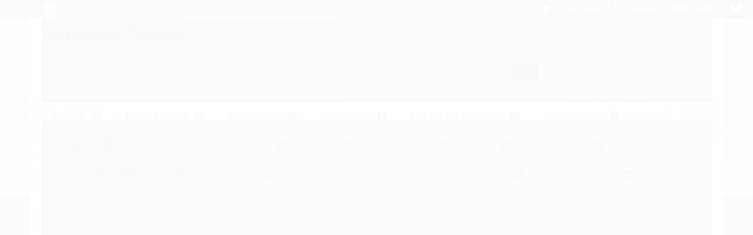

--- FILE ---
content_type: text/html; charset=utf-8
request_url: https://acustica-discos.lojaintegrada.com.br/hard-rock
body_size: 14296
content:

<!DOCTYPE html>
<html lang="pt-br">
  <head>
    <meta charset="utf-8">
    <meta content='width=device-width, initial-scale=1.0, maximum-scale=2.0' name='viewport' />
    <title>
  
    HARD ROCK - Acústica Discos
  
</title>
    <meta http-equiv="X-UA-Compatible" content="IE=edge">
    <meta name="generator" content="Loja Integrada" />

    <link rel="dns-prefetch" href="https://cdn.awsli.com.br/">
    <link rel="preconnect" href="https://cdn.awsli.com.br/">
    <link rel="preconnect" href="https://fonts.googleapis.com">
    <link rel="preconnect" href="https://fonts.gstatic.com" crossorigin>

    
      <meta property="og:url" content="https://acustica-discos.lojaintegrada.com.br/hard-rock" />
      <meta property="og:type" content="website" />
      <meta property="og:site_name" content="Acústica Discos" />
      <meta property="og:locale" content="pt_BR" />
    

    
  
    <script>
      setTimeout(function() {
        if (typeof removePageLoading === 'function') {
          removePageLoading();
        };
      }, 7000);
    </script>
  



    

  

    <link rel="canonical" href="https://acustica-discos.lojaintegrada.com.br/hard-rock" />
  


  <meta property="og:title" content="Acústica Discos" />
  








  <meta name="robots" content="index, follow" />



    
      <link rel="shortcut icon" href="https://cdn.awsli.com.br/production/static/whitelabel/lojaintegrada/img/icone.png">
    
    
      <meta name="theme-color" content="#46467C">
    

    
      <link rel="stylesheet" href="https://cdn.awsli.com.br/production/static/loja/estrutura/v1/css/all.min.css?v=b29f0c6" type="text/css">
    
    <!--[if lte IE 8]><link rel="stylesheet" href="https://cdn.awsli.com.br/production/static/loja/estrutura/v1/css/ie-fix.min.css" type="text/css"><![endif]-->
    <!--[if lte IE 9]><style type="text/css">.lateral-fulbanner { position: relative; }</style><![endif]-->

    

    
    

    
      <link rel="stylesheet" href="https://cdn.awsli.com.br/production/static/loja/estrutura/v1/css/bootstrap-responsive.css?v=b29f0c6" type="text/css">
      <link rel="stylesheet" href="https://cdn.awsli.com.br/production/static/loja/estrutura/v1/css/style-responsive.css?v=b29f0c6">
    

    <link rel="stylesheet" href="/tema.css?v=20240926-123735">

    

    <script type="text/javascript">
      var LOJA_ID = 2549490;
      var MEDIA_URL = "https://cdn.awsli.com.br/";
      var API_URL_PUBLIC = 'https://api.awsli.com.br/';
      
        var CARRINHO_PRODS = [];
      
      var ENVIO_ESCOLHIDO = 0;
      var ENVIO_ESCOLHIDO_CODE = 0;
      var CONTRATO_INTERNACIONAL = false;
      var CONTRATO_BRAZIL = !CONTRATO_INTERNACIONAL;
      var IS_STORE_ASYNC = true;
      var IS_CLIENTE_ANONIMO = false;
    </script>

    

    <!-- Editor Visual -->
    

    <script>
      

      const isPreview = JSON.parse(sessionStorage.getItem('preview', true));
      if (isPreview) {
        const url = location.href
        location.search === '' && url + (location.search = '?preview=None')
      }
    </script>

    
      <script src="https://cdn.awsli.com.br/production/static/loja/estrutura/v1/js/all.min.js?v=b29f0c6"></script>
    
    <!-- HTML5 shim and Respond.js IE8 support of HTML5 elements and media queries -->
    <!--[if lt IE 9]>
      <script src="https://oss.maxcdn.com/html5shiv/3.7.2/html5shiv.min.js"></script>
      <script src="https://oss.maxcdn.com/respond/1.4.2/respond.min.js"></script>
    <![endif]-->

    <link rel="stylesheet" href="https://cdn.awsli.com.br/production/static/loja/estrutura/v1/css/slick.min.css" type="text/css">
    <script src="https://cdn.awsli.com.br/production/static/loja/estrutura/v1/js/slick.min.js?v=b29f0c6"></script>
    <link rel="stylesheet" href="https://cdn.awsli.com.br/production/static/css/jquery.fancybox.min.css" type="text/css" />
    <script src="https://cdn.awsli.com.br/production/static/js/jquery/jquery.fancybox.pack.min.js"></script>

    
    
  

  


    
      
        <!-- Global site tag (gtag.js) - Google Analytics -->
<script async src="https://www.googletagmanager.com/gtag/js?l=LIgtagDataLayer&id=AW-11313422296"></script>
<script>
  window.LIgtagDataLayer = window.LIgtagDataLayer || [];
  function LIgtag(){LIgtagDataLayer.push(arguments);}
  LIgtag('js', new Date());

  LIgtag('set', {
    'currency': 'BRL',
    'country': 'BR'
  });
  
  LIgtag('config', 'AW-11313422296');

  if(window.performance) {
    var timeSincePageLoad = Math.round(performance.now());
    LIgtag('event', 'timing_complete', {
      'name': 'load',
      'time': timeSincePageLoad
    });
  }

  $(document).on('li_view_home', function(_, eventID) {
    LIgtag('event', 'view_home');
  });

  $(document).on('li_select_product', function(_, eventID, data) {
    LIgtag('event', 'select_item', data);
  });

  $(document).on('li_start_contact', function(_, eventID, value) {
    LIgtag('event', 'start_contact', {
      value
    });
  });

  $(document).on('li_view_catalog', function(_, eventID) {
    LIgtag('event', 'view_catalog');
  });

  $(document).on('li_search', function(_, eventID, search_term) {
    LIgtag('event', 'search', {
      search_term
    });
  });

  $(document).on('li_filter_products', function(_, eventID, data) {
    LIgtag('event', 'filter_products', data);
  });

  $(document).on('li_sort_products', function(_, eventID, value) {
    LIgtag('event', 'sort_products', {
      value
    });
  });

  $(document).on('li_view_product', function(_, eventID, item) {
    LIgtag('event', 'view_item', {
      items: [item]
    });
  });

  $(document).on('li_select_variation', function(_, eventID, data) {
    LIgtag('event', 'select_variation', data);
  });

  $(document).on('li_calculate_shipping', function(_, eventID, data) {
    LIgtag('event', 'calculate_shipping', {
      zipcode: data.zipcode
    });
  });

  $(document).on('li_view_cart', function(_, eventID, data) {
    LIgtag('event', 'view_cart', data);
  });

  $(document).on('li_add_to_cart', function(_, eventID, data) {
    LIgtag('event', 'add_to_cart', {
      items: data.items
    });
  });

  $(document).on('li_apply_coupon', function(_, eventID, value) {
    LIgtag('event', 'apply_coupon', {
      value
    });
  });

  $(document).on('li_change_quantity', function(_, eventID, item) {
    LIgtag('event', 'change_quantity', {
      items: [item]
    });
  });

  $(document).on('li_remove_from_cart', function(_, eventID, item) {
    LIgtag('event', 'remove_from_cart', {
      items: [item]
    });
  });

  $(document).on('li_return_home', function(_, eventID) {
    LIgtag('event', 'return_home');
  });

  $(document).on('li_view_checkout', function(_, eventID, data) {
    LIgtag('event', 'begin_checkout', data);
  });

  $(document).on('li_login', function(_, eventID) {
    LIgtag('event', 'login');
  });

  $(document).on('li_change_address', function(_, eventID, value) {
    LIgtag('event', 'change_address', {
      value
    });
  });

  $(document).on('li_change_shipping', function(_, eventID, data) {
    LIgtag('event', 'add_shipping_info', data);
  });

  $(document).on('li_change_payment', function(_, eventID, data) {
    LIgtag('event', 'add_payment_info', data);
  });

  $(document).on('li_start_purchase', function(_, eventID) {
    LIgtag('event', 'start_purchase');
  });

  $(document).on('li_checkout_error', function(_, eventID, value) {
    LIgtag('event', 'checkout_error', {
      value
    });
  });

  $(document).on('li_purchase', function(_, eventID, data) {
    LIgtag('event', 'purchase', data);

    
      LIgtag('event', 'conversion', {
        send_to: 'AW-11313422296/qfppCPTGqdcYENi_1JIq',
        value: data.value,
        currency: data.currency,
        transaction_id: data.transaction_id
      });
    
  });
</script>
      
    

    
<script>
  var url = '/_events/api/setEvent';

  var sendMetrics = function(event, user = {}) {
    var unique_identifier = uuidv4();

    try {
      var data = {
        request: {
          id: unique_identifier,
          environment: 'production'
        },
        store: {
          id: 2549490,
          name: 'Acústica Discos',
          test_account: false,
          has_meta_app: window.has_meta_app ?? false,
          li_search: true
        },
        device: {
          is_mobile: /Mobi/.test(window.navigator.userAgent),
          user_agent: window.navigator.userAgent,
          ip: '###device_ip###'
        },
        page: {
          host: window.location.hostname,
          path: window.location.pathname,
          search: window.location.search,
          type: 'category',
          title: document.title,
          referrer: document.referrer
        },
        timestamp: '###server_timestamp###',
        user_timestamp: new Date().toISOString(),
        event,
        origin: 'store'
      };

      if (window.performance) {
        var [timing] = window.performance.getEntriesByType('navigation');

        data['time'] = {
          server_response: Math.round(timing.responseStart - timing.requestStart)
        };
      }

      var _user = {},
          user_email_cookie = $.cookie('user_email'),
          user_data_cookie = $.cookie('LI-UserData');

      if (user_email_cookie) {
        var user_email = decodeURIComponent(user_email_cookie);

        _user['email'] = user_email;
      }

      if (user_data_cookie) {
        var user_data = JSON.parse(user_data_cookie);

        _user['logged'] = user_data.logged;
        _user['id'] = user_data.id ?? undefined;
      }

      $.each(user, function(key, value) {
        _user[key] = value;
      });

      if (!$.isEmptyObject(_user)) {
        data['user'] = _user;
      }

      try {
        var session_identifier = $.cookie('li_session_identifier');

        if (!session_identifier) {
          session_identifier = uuidv4();
        };

        var expiration_date = new Date();

        expiration_date.setTime(expiration_date.getTime() + (30 * 60 * 1000)); // 30 minutos

        $.cookie('li_session_identifier', session_identifier, {
          expires: expiration_date,
          path: '/'
        });

        data['session'] = {
          id: session_identifier
        };
      } catch (err) { }

      try {
        var user_session_identifier = $.cookie('li_user_session_identifier');

        if (!user_session_identifier) {
          user_session_identifier = uuidv4();

          $.cookie('li_user_session_identifier', user_session_identifier, {
            path: '/'
          });
        };

        data['user_session'] = {
          id: user_session_identifier
        };
      } catch (err) { }

      var _cookies = {},
          fbc = $.cookie('_fbc'),
          fbp = $.cookie('_fbp');

      if (fbc) {
        _cookies['fbc'] = fbc;
      }

      if (fbp) {
        _cookies['fbp'] = fbp;
      }

      if (!$.isEmptyObject(_cookies)) {
        data['session']['cookies'] = _cookies;
      }

      try {
        var ab_test_cookie = $.cookie('li_ab_test_running');

        if (ab_test_cookie) {
          var ab_test = JSON.parse(atob(ab_test_cookie));

          if (ab_test.length) {
            data['store']['ab_test'] = ab_test;
          }
        }
      } catch (err) { }

      var _utm = {};

      $.each(sessionStorage, function(key, value) {
        if (key.startsWith('utm_')) {
          var name = key.split('_')[1];

          _utm[name] = value;
        }
      });

      if (!$.isEmptyObject(_utm)) {
        data['session']['utm'] = _utm;
      }

      var controller = new AbortController();

      setTimeout(function() {
        controller.abort();
      }, 5000);

      fetch(url, {
        keepalive: true,
        method: 'POST',
        headers: {
          'Content-Type': 'application/json'
        },
        body: JSON.stringify({ data }),
        signal: controller.signal
      });
    } catch (err) { }

    return unique_identifier;
  }
</script>

    
<script>
  (function() {
    var initABTestHandler = function() {
      try {
        if ($.cookie('li_ab_test_running')) {
          return
        };
        var running_tests = [];

        
        
        
        

        var running_tests_to_cookie = JSON.stringify(running_tests);
        running_tests_to_cookie = btoa(running_tests_to_cookie);
        $.cookie('li_ab_test_running', running_tests_to_cookie, {
          path: '/'
        });

        
        if (running_tests.length > 0) {
          setTimeout(function() {
            $.ajax({
              url: "/conta/status"
            });
          }, 500);
        };

      } catch (err) { }
    }
    setTimeout(initABTestHandler, 500);
  }());
</script>

    
<script>
  $(function() {
    // Clicar em um produto
    $('.listagem-item').click(function() {
      var row, column;

      var $list = $(this).closest('[data-produtos-linha]'),
          index = $(this).closest('li').index();

      if($list.find('.listagem-linha').length === 1) {
        var productsPerRow = $list.data('produtos-linha');

        row = Math.floor(index / productsPerRow) + 1;
        column = (index % productsPerRow) + 1;
      } else {
        row = $(this).closest('.listagem-linha').index() + 1;
        column = index + 1;
      }

      var body = {
        item_id: $(this).attr('data-id'),
        item_sku: $(this).find('.produto-sku').text(),
        item_name: $(this).find('.nome-produto').text().trim(),
        item_row: row,
        item_column: column
      };

      var eventID = sendMetrics({
        type: 'event',
        name: 'select_product',
        data: body
      });

      $(document).trigger('li_select_product', [eventID, body]);
    });

    // Clicar no "Fale Conosco"
    $('#modalContato').on('show', function() {
      var value = 'Fale Conosco';

      var eventID = sendMetrics({
        type: 'event',
        name: 'start_contact',
        data: { text: value }
      });

      $(document).trigger('li_start_contact', [eventID, value]);
    });

    // Clicar no WhatsApp
    $('.li-whatsapp a').click(function() {
      var value = 'WhatsApp';

      var eventID = sendMetrics({
        type: 'event',
        name: 'start_contact',
        data: { text: value }
      });

      $(document).trigger('li_start_contact', [eventID, value]);
    });

    
      // Visualizar a catálogo
      var eventID = sendMetrics({
        type: 'pageview',
        name: 'view_catalog'
      });

      $(document).trigger('li_view_catalog', [eventID]);

      var params = new URLSearchParams(window.location.search),
          oldParams = document.referrer ? new URL(document.referrer).searchParams : new URLSearchParams();

      // Filtrar produtos
      if(params.has('fq')) {
        var value = params.get('fq');

        if(value !== oldParams.get('fq')) {
          var attribute = value.split(':'),
              body = {
                attribute_name: attribute[0],
                attribute_value: attribute[1]
              };

          var eventID = sendMetrics({
            type: 'event',
            name: 'filter_products',
            data: body
          });

          $(document).trigger('li_filter_products', [eventID, body]);
        }
      }

      // Ordenar produtos
      if(params.has('sort')) {
        var value = params.get('sort');

        if(value !== oldParams.get('sort')) {
          var eventID = sendMetrics({
            type: 'event',
            name: 'sort_products',
            data: { text: value }
          });

          $(document).trigger('li_sort_products', [eventID, value]);
        }
      }

      // Alterar página
      if(params.has('pagina')) {
        var previous_page = oldParams.has('pagina') ? parseInt(oldParams.get('pagina')) : 1,
            next_page = parseInt(params.get('pagina'));

        if(next_page !== previous_page) {
          var body = {
            previous_page,
            next_page
          };

          var eventID = sendMetrics({
            type: 'event',
            name: 'change_page',
            data: body
          });

          $(document).trigger('li_change_page', [eventID, body]);
        }
      }

      
    
  });
</script>


    
	<!-- lojaintegrada-google-shopping -->
  
      <meta name="google-site-verification" content="luVgUpYfD4DR2hBYLZxXVUKI_NxACVHrAGNcuD_-DyM" />
  


    
      
    

    

    

    
  <link rel="manifest" href="/manifest.json" />




  </head>
  <body class="pagina-categoria categoria-18713905   ">
    <div id="fb-root"></div>
    
  
    <div id="full-page-loading">
      <div class="conteiner" style="height: 100%;">
        <div class="loading-placeholder-content">
          <div class="loading-placeholder-effect loading-placeholder-header"></div>
          <div class="loading-placeholder-effect loading-placeholder-body"></div>
        </div>
      </div>
      <script>
        var is_full_page_loading = true;
        function removePageLoading() {
          if (is_full_page_loading) {
            try {
              $('#full-page-loading').remove();
            } catch(e) {}
            try {
              var div_loading = document.getElementById('full-page-loading');
              if (div_loading) {
                div_loading.remove();
              };
            } catch(e) {}
            is_full_page_loading = false;
          };
        };
        $(function() {
          setTimeout(function() {
            removePageLoading();
          }, 1);
        });
      </script>
      <style>
        #full-page-loading { position: fixed; z-index: 9999999; margin: auto; top: 0; left: 0; bottom: 0; right: 0; }
        #full-page-loading:before { content: ''; display: block; position: fixed; top: 0; left: 0; width: 100%; height: 100%; background: rgba(255, 255, 255, .98); background: radial-gradient(rgba(255, 255, 255, .99), rgba(255, 255, 255, .98)); }
        .loading-placeholder-content { height: 100%; display: flex; flex-direction: column; position: relative; z-index: 1; }
        .loading-placeholder-effect { background-color: #F9F9F9; border-radius: 5px; width: 100%; animation: pulse-loading 1.5s cubic-bezier(0.4, 0, 0.6, 1) infinite; }
        .loading-placeholder-content .loading-placeholder-body { flex-grow: 1; margin-bottom: 30px; }
        .loading-placeholder-content .loading-placeholder-header { height: 20%; min-height: 100px; max-height: 200px; margin: 30px 0; }
        @keyframes pulse-loading{50%{opacity:.3}}
      </style>
    </div>
  



    
      
        

<div id="barraNewsletter" class="hidden-phone">
  <div class="conteiner hide">
    <div class="row-fluid">
      
<div class="span">
  <div class="componente newsletter borda-principal">
    <div class="interno">
      <span class="titulo cor-secundaria">
        <i class="icon-envelope-alt"></i>Newsletter Acustica Cds
      </span>
      <div class="interno-conteudo">
        <p class="texto-newsletter newsletter-cadastro">Receba nossas ofertas por e-mail.</p>
        <div class="newsletter-cadastro input-conteiner">
          <input type="text" name="email" placeholder="Digite seu email" />
          <button class="botao botao-input fundo-principal icon-chevron-right newsletter-assinar" data-action="https://acustica-discos.lojaintegrada.com.br/newsletter/assinar/" aria-label="Assinar"></button>
        </div>
        <div class="newsletter-confirmacao hide">
          <i class="icon-ok icon-3x"></i>
          <span>Obrigado por se inscrever! Aguarde novidades da nossa loja em breve.</span>
        </div>
      </div>
    </div>
  </div>
</div>

    </div>
  </div>
  <a href="javascript:;" class="show-hide"><i class="icon-chevron-down"></i></a>
</div>
<script type="text/javascript">
  var barraSuperiorHeight = 50;
  $(function() {
    if(!$.cookie('showBarraNews')) {
      toggleNewsBarra();
    }
    $('#barraNewsletter .show-hide').click(function() {
      toggleNewsBarra();
    });
  });
  function toggleNewsBarra() {
    if($('#barraNewsletter .conteiner').is(':visible')) {
      $('#barraNewsletter .conteiner').slideUp();
      $('#barraNewsletter .show-hide i').removeClass('icon-chevron-up').addClass('icon-chevron-down');
      $.cookie('showBarraNews', 'hide', { path: '/' });
      $('.barra-inicial, #barraTopo').animate({
        marginTop: 0
      }, 400);
      $('#barraNewsletter .show-hide').animate({
        paddingTop: 0,
        paddingBottom: 5
      }, 400);
    } else {
      $('.barra-inicial, #barraTopo').animate({
        marginTop: barraSuperiorHeight
      }, 400);
      $('#barraNewsletter .conteiner').slideDown(function() {
        barraSuperiorHeight = $('#barraNewsletter').height();
        $('.barra-inicial, #barraTopo').animate({
          marginTop: barraSuperiorHeight
        }, 400);
      });
      $('#barraNewsletter .show-hide i').removeClass('icon-chevron-down').addClass('icon-chevron-up');
      $.removeCookie('showBarraNews', { path: '/' });
      $('#barraNewsletter .show-hide').animate({
        paddingTop: 6,
        paddingBottom: 10
      }, 400);
    }
  }
</script>




<div class="barra-inicial fundo-secundario">
  <div class="conteiner">
    <div class="row-fluid">
      <div class="lista-redes span3 hidden-phone">
        
          <ul>
            
            
            
            
            
              <li>
                <a href="https://instagram.com/@acusticacds" target="_blank" aria-label="Siga nos no Instagram"><i class="icon-instagram"></i></a>
              </li>
            
            
            
          </ul>
        
      </div>
      <div class="canais-contato span9">
        <ul>
          <li class="hidden-phone">
            <a href="#modalContato" data-toggle="modal" data-target="#modalContato">
              <i class="icon-comment"></i>
              Fale Conosco
            </a>
          </li>
          
            <li>
              <span>
                <i class="icon-phone"></i>Telefone: (31) 99664-1066
              </span>
            </li>
          
          
          
        </ul>
      </div>
    </div>
  </div>
</div>

      
    

    <div class="conteiner-principal">
      
        
          
<div id="cabecalho">

  <div class="atalhos-mobile visible-phone fundo-secundario borda-principal">
    <ul>

      <li><a href="https://acustica-discos.lojaintegrada.com.br/" class="icon-home"> </a></li>
      
      <li class="fundo-principal"><a href="https://acustica-discos.lojaintegrada.com.br/carrinho/index" class="icon-shopping-cart"> </a></li>
      
      
        <li class="menu-user-logged" style="display: none;"><a href="https://acustica-discos.lojaintegrada.com.br/conta/logout" class="icon-signout menu-user-logout"> </a></li>
      
      
      <li><a href="https://acustica-discos.lojaintegrada.com.br/conta/index" class="icon-user"> </a></li>
      
      <li class="vazia"><span>&nbsp;</span></li>

    </ul>
  </div>

  <div class="conteiner">
    <div class="row-fluid">
      <div class="span3">
        <h2 class="logo no-image cor-secundaria">
          <a href="https://acustica-discos.lojaintegrada.com.br/" title="Acústica Discos">
            
              Acústica Discos
            
          </a>
        </h2>


      </div>

      <div class="conteudo-topo span9">
        <div class="superior row-fluid hidden-phone">
          <div class="span8">
            
              
                <div class="btn-group menu-user-logged" style="display: none;">
                  <a href="https://acustica-discos.lojaintegrada.com.br/conta/index" class="botao secundario pequeno dropdown-toggle" data-toggle="dropdown">
                    Olá, <span class="menu-user-name"></span>
                    <span class="icon-chevron-down"></span>
                  </a>
                  <ul class="dropdown-menu">
                    <li>
                      <a href="https://acustica-discos.lojaintegrada.com.br/conta/index" title="Minha conta">Minha conta</a>
                    </li>
                    
                      <li>
                        <a href="https://acustica-discos.lojaintegrada.com.br/conta/pedido/listar" title="Minha conta">Meus pedidos</a>
                      </li>
                    
                    <li>
                      <a href="https://acustica-discos.lojaintegrada.com.br/conta/favorito/listar" title="Meus favoritos">Meus favoritos</a>
                    </li>
                    <li>
                      <a href="https://acustica-discos.lojaintegrada.com.br/conta/logout" title="Sair" class="menu-user-logout">Sair</a>
                    </li>
                  </ul>
                </div>
              
              
                <a href="https://acustica-discos.lojaintegrada.com.br/conta/login" class="bem-vindo cor-secundaria menu-user-welcome">
                  Bem-vindo, <span class="cor-principal">identifique-se</span> para fazer pedidos
                </a>
              
            
          </div>
          <div class="span4">
            <ul class="acoes-conta borda-alpha">
              
                <li>
                  <i class="icon-list fundo-principal"></i>
                  <a href="https://acustica-discos.lojaintegrada.com.br/conta/pedido/listar" class="cor-secundaria">Meus Pedidos</a>
                </li>
              
              
                <li>
                  <i class="icon-user fundo-principal"></i>
                  <a href="https://acustica-discos.lojaintegrada.com.br/conta/index" class="cor-secundaria">Minha Conta</a>
                </li>
              
            </ul>
          </div>
        </div>

        <div class="inferior row-fluid ">
          <div class="span8 busca-mobile">
            <a href="javascript:;" class="atalho-menu visible-phone icon-th botao principal"> </a>

            <div class="busca borda-alpha">
              <form id="form-buscar" action="/buscar" method="get">
                <input id="auto-complete" type="text" name="q" placeholder="Digite o que você procura" value="" autocomplete="off" maxlength="255" />
                <button class="botao botao-busca icon-search fundo-secundario" aria-label="Buscar"></button>
              </form>
            </div>

          </div>

          
            <div class="span4 hidden-phone">
              

  <div class="carrinho vazio">
    
      <a href="https://acustica-discos.lojaintegrada.com.br/carrinho/index">
        <i class="icon-shopping-cart fundo-principal"></i>
        <strong class="qtd-carrinho titulo cor-secundaria" style="display: none;">0</strong>
        <span style="display: none;">
          
            <b class="titulo cor-secundaria"><span>Meu Carrinho</span></b>
          
          <span class="cor-secundaria">Produtos adicionados</span>
        </span>
        
          <span class="titulo cor-secundaria vazio-text">Carrinho vazio</span>
        
      </a>
    
    <div class="carrinho-interno-ajax"></div>
  </div>
  
<div class="minicart-placeholder" style="display: none;">
  <div class="carrinho-interno borda-principal">
    <ul>
      <li class="minicart-item-modelo">
        
          <div class="preco-produto com-promocao destaque-parcela ">
            <div>
              <s class="preco-venda">
                R$ --PRODUTO_PRECO_DE--
              </s>
              <strong class="preco-promocional cor-principal">
                R$ --PRODUTO_PRECO_POR--
              </strong>
            </div>
          </div>
        
        <a data-href="--PRODUTO_URL--" class="imagem-produto">
          <img data-src="https://cdn.awsli.com.br/64x64/--PRODUTO_IMAGEM--" alt="--PRODUTO_NOME--" />
        </a>
        <a data-href="--PRODUTO_URL--" class="nome-produto cor-secundaria">
          --PRODUTO_NOME--
        </a>
        <div class="produto-sku hide">--PRODUTO_SKU--</div>
      </li>
    </ul>
    <div class="carrinho-rodape">
      <span class="carrinho-info">
        
          <i>--CARRINHO_QUANTIDADE-- produto no carrinho</i>
        
        
          
            <span class="carrino-total">
              Total: <strong class="titulo cor-principal">R$ --CARRINHO_TOTAL_ITENS--</strong>
            </span>
          
        
      </span>
      <a href="https://acustica-discos.lojaintegrada.com.br/carrinho/index" class="botao principal">
        
          <i class="icon-shopping-cart"></i>Ir para o carrinho
        
      </a>
    </div>
  </div>
</div>



            </div>
          
        </div>

      </div>
    </div>
    


  
    
      
<div class="menu superior">
  <ul class="nivel-um">
    


    

  


    
      <li class="categoria-id-18713870 com-filho borda-principal">
        <a href="https://acustica-discos.lojaintegrada.com.br/blues" title="BLUES">
          <strong class="titulo cor-secundaria">BLUES</strong>
          
            <i class="icon-chevron-down fundo-secundario"></i>
          
        </a>
        
          <ul class="nivel-dois borda-alpha">
            

  <li class="categoria-id-18713956 ">
    <a href="https://acustica-discos.lojaintegrada.com.br/cd-novo-----" title="CD NOVO">
      
      CD NOVO
    </a>
    
  </li>

  <li class="categoria-id-18713959 ">
    <a href="https://acustica-discos.lojaintegrada.com.br/cd-usado-----" title="CD USADO">
      
      CD USADO
    </a>
    
  </li>

  <li class="categoria-id-18713954 ">
    <a href="https://acustica-discos.lojaintegrada.com.br/lp-novo-----" title="LP NOVO">
      
      LP NOVO
    </a>
    
  </li>

  <li class="categoria-id-18713875 ">
    <a href="https://acustica-discos.lojaintegrada.com.br/lp-usado--" title="LP USADO">
      
      LP USADO
    </a>
    
  </li>


          </ul>
        
      </li>
    
      <li class="categoria-id-18713751 com-filho borda-principal">
        <a href="https://acustica-discos.lojaintegrada.com.br/bossa-nova-18713751" title="BOSSA NOVA">
          <strong class="titulo cor-secundaria">BOSSA NOVA</strong>
          
            <i class="icon-chevron-down fundo-secundario"></i>
          
        </a>
        
          <ul class="nivel-dois borda-alpha">
            

  <li class="categoria-id-18713829 ">
    <a href="https://acustica-discos.lojaintegrada.com.br/cd-novo" title="CD NOVO">
      
      CD NOVO
    </a>
    
  </li>

  <li class="categoria-id-18713835 ">
    <a href="https://acustica-discos.lojaintegrada.com.br/cd-usado" title="CD USADO">
      
      CD USADO
    </a>
    
  </li>

  <li class="categoria-id-18713834 ">
    <a href="https://acustica-discos.lojaintegrada.com.br/dvd" title="DVD">
      
      DVD
    </a>
    
  </li>

  <li class="categoria-id-18713822 ">
    <a href="https://acustica-discos.lojaintegrada.com.br/lp-novo-" title="LP NOVO">
      
      LP NOVO
    </a>
    
  </li>

  <li class="categoria-id-18713836 ">
    <a href="https://acustica-discos.lojaintegrada.com.br/lp-usado" title="LP USADO">
      
      LP USADO
    </a>
    
  </li>


          </ul>
        
      </li>
    
      <li class="categoria-id-18713921 com-filho borda-principal">
        <a href="https://acustica-discos.lojaintegrada.com.br/chorinho" title="CHORINHO">
          <strong class="titulo cor-secundaria">CHORINHO</strong>
          
            <i class="icon-chevron-down fundo-secundario"></i>
          
        </a>
        
          <ul class="nivel-dois borda-alpha">
            

  <li class="categoria-id-18827028 ">
    <a href="https://acustica-discos.lojaintegrada.com.br/categoria/cd-novo-2023-02-08-18-39-02.html" title="CD NOVO">
      
      CD NOVO
    </a>
    
  </li>

  <li class="categoria-id-18827068 ">
    <a href="https://acustica-discos.lojaintegrada.com.br/categoria/cd-usado-2023-02-08-18-39-33.html" title="CD USADO">
      
      CD USADO
    </a>
    
  </li>

  <li class="categoria-id-18827024 ">
    <a href="https://acustica-discos.lojaintegrada.com.br/categoria/lp-novo-2023-02-08-18-38-17.html" title="LP NOVO">
      
      LP NOVO
    </a>
    
  </li>

  <li class="categoria-id-18827026 ">
    <a href="https://acustica-discos.lojaintegrada.com.br/categoria/lp-usado-2023-02-08-18-38-46.html" title="LP USADO">
      
      LP USADO
    </a>
    
  </li>


          </ul>
        
      </li>
    
      <li class="categoria-id-18713937 com-filho borda-principal">
        <a href="https://acustica-discos.lojaintegrada.com.br/classico" title="CLÁSSICO">
          <strong class="titulo cor-secundaria">CLÁSSICO</strong>
          
            <i class="icon-chevron-down fundo-secundario"></i>
          
        </a>
        
          <ul class="nivel-dois borda-alpha">
            

  <li class="categoria-id-18827077 ">
    <a href="https://acustica-discos.lojaintegrada.com.br/categoria/cd-novo-2023-02-08-18-40-15.html" title="CD NOVO">
      
      CD NOVO
    </a>
    
  </li>

  <li class="categoria-id-18827075 ">
    <a href="https://acustica-discos.lojaintegrada.com.br/categoria/cd-usado-2023-02-08-18-40-01.html" title="CD USADO">
      
      CD USADO
    </a>
    
  </li>

  <li class="categoria-id-18827078 ">
    <a href="https://acustica-discos.lojaintegrada.com.br/categoria/lp-novo-2023-02-08-18-40-26.html" title="LP NOVO">
      
      LP NOVO
    </a>
    
  </li>

  <li class="categoria-id-18827079 ">
    <a href="https://acustica-discos.lojaintegrada.com.br/categoria/lp-usado-2023-02-08-18-40-42.html" title="LP USADO">
      
      LP USADO
    </a>
    
  </li>


          </ul>
        
      </li>
    
      <li class="categoria-id-18713853 com-filho borda-principal">
        <a href="https://acustica-discos.lojaintegrada.com.br/clube-da-esquina" title="CLUBE DA ESQUINA">
          <strong class="titulo cor-secundaria">CLUBE DA ESQUINA</strong>
          
            <i class="icon-chevron-down fundo-secundario"></i>
          
        </a>
        
          <ul class="nivel-dois borda-alpha">
            

  <li class="categoria-id-18713862 ">
    <a href="https://acustica-discos.lojaintegrada.com.br/cd-novo--" title="CD NOVO">
      
      CD NOVO
    </a>
    
  </li>

  <li class="categoria-id-18713863 ">
    <a href="https://acustica-discos.lojaintegrada.com.br/cd-usado-" title="CD USADO">
      
      CD USADO
    </a>
    
  </li>

  <li class="categoria-id-18713856 ">
    <a href="https://acustica-discos.lojaintegrada.com.br/lp-novo--" title="LP NOVO">
      
      LP NOVO
    </a>
    
  </li>

  <li class="categoria-id-18713861 ">
    <a href="https://acustica-discos.lojaintegrada.com.br/lp-usado-" title="LP USADO">
      
      LP USADO
    </a>
    
  </li>


          </ul>
        
      </li>
    
      <li class="categoria-id-18713905 com-filho borda-principal">
        <a href="https://acustica-discos.lojaintegrada.com.br/hard-rock" title="HARD ROCK">
          <strong class="titulo cor-secundaria">HARD ROCK</strong>
          
            <i class="icon-chevron-down fundo-secundario"></i>
          
        </a>
        
          <ul class="nivel-dois borda-alpha">
            

  <li class="categoria-id-18713987 ">
    <a href="https://acustica-discos.lojaintegrada.com.br/cd-novo--------" title="CD NOVO">
      
      CD NOVO
    </a>
    
  </li>

  <li class="categoria-id-18713988 ">
    <a href="https://acustica-discos.lojaintegrada.com.br/cd-usado--------" title="CD USADO">
      
      CD USADO
    </a>
    
  </li>

  <li class="categoria-id-18713982 ">
    <a href="https://acustica-discos.lojaintegrada.com.br/lp-novo--------" title="LP NOVO">
      
      LP NOVO
    </a>
    
  </li>

  <li class="categoria-id-18713983 ">
    <a href="https://acustica-discos.lojaintegrada.com.br/lp-usado-------" title="LP USADO">
      
      LP USADO
    </a>
    
  </li>


          </ul>
        
      </li>
    
      <li class="categoria-id-18826960 com-filho borda-principal">
        <a href="https://acustica-discos.lojaintegrada.com.br/infantil" title="INFANTIL">
          <strong class="titulo cor-secundaria">INFANTIL</strong>
          
            <i class="icon-chevron-down fundo-secundario"></i>
          
        </a>
        
          <ul class="nivel-dois borda-alpha">
            

  <li class="categoria-id-18826964 ">
    <a href="https://acustica-discos.lojaintegrada.com.br/categoria/cd-novo-2023-02-08-18-33-39.html" title="CD NOVO">
      
      CD NOVO
    </a>
    
  </li>

  <li class="categoria-id-18826965 ">
    <a href="https://acustica-discos.lojaintegrada.com.br/categoria/cd-usado-2023-02-08-18-33-58.html" title="CD USADO">
      
      CD USADO
    </a>
    
  </li>

  <li class="categoria-id-18826962 ">
    <a href="https://acustica-discos.lojaintegrada.com.br/categoria/lp-novo-2023-02-08-18-32-58.html" title="LP NOVO">
      
      LP NOVO
    </a>
    
  </li>

  <li class="categoria-id-18826963 ">
    <a href="https://acustica-discos.lojaintegrada.com.br/categoria/lp-usado-2023-02-08-18-33-23.html" title="LP USADO">
      
      LP USADO
    </a>
    
  </li>


          </ul>
        
      </li>
    
      <li class="categoria-id-18713916 com-filho borda-principal">
        <a href="https://acustica-discos.lojaintegrada.com.br/instrumental-brasileiro" title="INSTRUMENTAL BRASILEIRO">
          <strong class="titulo cor-secundaria">INSTRUMENTAL BRASILEIRO</strong>
          
            <i class="icon-chevron-down fundo-secundario"></i>
          
        </a>
        
          <ul class="nivel-dois borda-alpha">
            

  <li class="categoria-id-18713997 ">
    <a href="https://acustica-discos.lojaintegrada.com.br/categoria/cd-novo-2023-01-26-17-36-35.html" title="CD NOVO">
      
      CD NOVO
    </a>
    
  </li>

  <li class="categoria-id-18713998 ">
    <a href="https://acustica-discos.lojaintegrada.com.br/categoria/cd-usado-2023-01-26-17-36-49.html" title="CD USADO">
      
      CD USADO
    </a>
    
  </li>

  <li class="categoria-id-18713991 ">
    <a href="https://acustica-discos.lojaintegrada.com.br/categoria/lp-novo-2023-01-26-17-35-07.html" title="LP NOVO">
      
      LP NOVO
    </a>
    
  </li>

  <li class="categoria-id-18713992 ">
    <a href="https://acustica-discos.lojaintegrada.com.br/lp-usado--------" title="LP USADO">
      
      LP USADO
    </a>
    
  </li>

  <li class="categoria-id-23008516 ">
    <a href="https://acustica-discos.lojaintegrada.com.br/sambalanco-23008516" title="SAMBALANCO">
      
      SAMBALANCO
    </a>
    
  </li>


          </ul>
        
      </li>
    
      <li class="categoria-id-18713902 com-filho borda-principal">
        <a href="https://acustica-discos.lojaintegrada.com.br/jazz" title="JAZZ">
          <strong class="titulo cor-secundaria">JAZZ</strong>
          
            <i class="icon-chevron-down fundo-secundario"></i>
          
        </a>
        
          <ul class="nivel-dois borda-alpha">
            

  <li class="categoria-id-18713947 ">
    <a href="https://acustica-discos.lojaintegrada.com.br/cd-novo----" title="CD NOVO">
      
      CD NOVO
    </a>
    
  </li>

  <li class="categoria-id-18713950 ">
    <a href="https://acustica-discos.lojaintegrada.com.br/cd-usado----" title="CD USADO">
      
      CD USADO
    </a>
    
  </li>

  <li class="categoria-id-18713940 ">
    <a href="https://acustica-discos.lojaintegrada.com.br/lp-novo----" title="LP NOVO">
      
      LP NOVO
    </a>
    
  </li>

  <li class="categoria-id-18713946 ">
    <a href="https://acustica-discos.lojaintegrada.com.br/lp-usado----" title="LP USADO">
      
      LP USADO
    </a>
    
  </li>


          </ul>
        
      </li>
    
      <li class="categoria-id-18713899 com-filho borda-principal">
        <a href="https://acustica-discos.lojaintegrada.com.br/jazz-vocal" title="JAZZ VOCAL">
          <strong class="titulo cor-secundaria">JAZZ VOCAL</strong>
          
            <i class="icon-chevron-down fundo-secundario"></i>
          
        </a>
        
          <ul class="nivel-dois borda-alpha">
            

  <li class="categoria-id-18713931 ">
    <a href="https://acustica-discos.lojaintegrada.com.br/cd-novo---" title="CD NOVO">
      
      CD NOVO
    </a>
    
  </li>

  <li class="categoria-id-18713935 ">
    <a href="https://acustica-discos.lojaintegrada.com.br/cd-usado---" title="CD USADO">
      
      CD USADO
    </a>
    
  </li>

  <li class="categoria-id-18713926 ">
    <a href="https://acustica-discos.lojaintegrada.com.br/lp-novo---" title="LP NOVO">
      
      LP NOVO
    </a>
    
  </li>

  <li class="categoria-id-18713928 ">
    <a href="https://acustica-discos.lojaintegrada.com.br/lp-usado---" title="LP USADO">
      
      LP USADO
    </a>
    
  </li>


          </ul>
        
      </li>
    
      <li class="categoria-id-18713228 com-filho borda-principal">
        <a href="https://acustica-discos.lojaintegrada.com.br/mpb-18713228" title="MPB">
          <strong class="titulo cor-secundaria">MPB</strong>
          
            <i class="icon-chevron-down fundo-secundario"></i>
          
        </a>
        
          <ul class="nivel-dois borda-alpha">
            

  <li class="categoria-id-18827012 ">
    <a href="https://acustica-discos.lojaintegrada.com.br/categoria/cd-novo-2023-02-08-18-35-18.html" title="CD NOVO">
      
      CD NOVO
    </a>
    
  </li>

  <li class="categoria-id-18827014 ">
    <a href="https://acustica-discos.lojaintegrada.com.br/categoria/cd-usado-2023-02-08-18-35-45.html" title="CD USADO">
      
      CD USADO
    </a>
    
  </li>

  <li class="categoria-id-18827007 ">
    <a href="https://acustica-discos.lojaintegrada.com.br/categoria/lp-novo-2023-02-08-18-34-44.html" title="LP NOVO">
      
      LP NOVO
    </a>
    
  </li>

  <li class="categoria-id-18827009 ">
    <a href="https://acustica-discos.lojaintegrada.com.br/categoria/lp-usado-2023-02-08-18-35-01.html" title="LP USADO">
      
      LP USADO
    </a>
    
  </li>


          </ul>
        
      </li>
    
      <li class="categoria-id-18713908 com-filho borda-principal">
        <a href="https://acustica-discos.lojaintegrada.com.br/pop-rock" title="POP ROCK">
          <strong class="titulo cor-secundaria">POP ROCK</strong>
          
            <i class="icon-chevron-down fundo-secundario"></i>
          
        </a>
        
          <ul class="nivel-dois borda-alpha">
            

  <li class="categoria-id-18713965 ">
    <a href="https://acustica-discos.lojaintegrada.com.br/cd-novo------" title="CD NOVO">
      
      CD NOVO
    </a>
    
  </li>

  <li class="categoria-id-18713971 ">
    <a href="https://acustica-discos.lojaintegrada.com.br/cd-usado------" title="CD USADO">
      
      CD USADO
    </a>
    
  </li>

  <li class="categoria-id-18713961 ">
    <a href="https://acustica-discos.lojaintegrada.com.br/lp-novo------" title="LP NOVO">
      
      LP NOVO
    </a>
    
  </li>

  <li class="categoria-id-18713963 ">
    <a href="https://acustica-discos.lojaintegrada.com.br/lp-usado-----" title="LP USADO">
      
      LP USADO
    </a>
    
  </li>


          </ul>
        
      </li>
    
      <li class="categoria-id-23855998  borda-principal">
        <a href="https://acustica-discos.lojaintegrada.com.br/receiver-e-amplificadores" title="RECEIVER E AMPLIFICADORES">
          <strong class="titulo cor-secundaria">RECEIVER E AMPLIFICADORES</strong>
          
        </a>
        
      </li>
    
      <li class="categoria-id-18713918 com-filho borda-principal">
        <a href="https://acustica-discos.lojaintegrada.com.br/samba" title="SAMBA">
          <strong class="titulo cor-secundaria">SAMBA</strong>
          
            <i class="icon-chevron-down fundo-secundario"></i>
          
        </a>
        
          <ul class="nivel-dois borda-alpha">
            

  <li class="categoria-id-18827019 ">
    <a href="https://acustica-discos.lojaintegrada.com.br/categoria/cd-novo-2023-02-08-18-37-32.html" title="CD NOVO">
      
      CD NOVO
    </a>
    
  </li>

  <li class="categoria-id-18827022 ">
    <a href="https://acustica-discos.lojaintegrada.com.br/categoria/cd-usado-2023-02-08-18-37-53.html" title="CD USADO">
      
      CD USADO
    </a>
    
  </li>

  <li class="categoria-id-18827016 ">
    <a href="https://acustica-discos.lojaintegrada.com.br/categoria/lp-novo-2023-02-08-18-36-53.html" title="LP NOVO">
      
      LP NOVO
    </a>
    
  </li>

  <li class="categoria-id-18827017 ">
    <a href="https://acustica-discos.lojaintegrada.com.br/categoria/lp-usado-2023-02-08-18-37-12.html" title="LP USADO">
      
      LP USADO
    </a>
    
  </li>


          </ul>
        
      </li>
    
      <li class="categoria-id-18650556  borda-principal">
        <a href="https://acustica-discos.lojaintegrada.com.br/equipamentos-do-audio" title="SOM E ACESSÓRIOS">
          <strong class="titulo cor-secundaria">SOM E ACESSÓRIOS</strong>
          
        </a>
        
      </li>
    
      <li class="categoria-id-18713910 com-filho borda-principal">
        <a href="https://acustica-discos.lojaintegrada.com.br/trilhas-sonoras" title="TRILHAS SONORAS">
          <strong class="titulo cor-secundaria">TRILHAS SONORAS</strong>
          
            <i class="icon-chevron-down fundo-secundario"></i>
          
        </a>
        
          <ul class="nivel-dois borda-alpha">
            

  <li class="categoria-id-18713978 ">
    <a href="https://acustica-discos.lojaintegrada.com.br/cd-novo-------" title="CD NOVO">
      
      CD NOVO
    </a>
    
  </li>

  <li class="categoria-id-18713980 ">
    <a href="https://acustica-discos.lojaintegrada.com.br/cd-usado-------" title="CD USADO">
      
      CD USADO
    </a>
    
  </li>

  <li class="categoria-id-18713974 ">
    <a href="https://acustica-discos.lojaintegrada.com.br/lp-novo-------" title="LP NOVO">
      
      LP NOVO
    </a>
    
  </li>

  <li class="categoria-id-18713976 ">
    <a href="https://acustica-discos.lojaintegrada.com.br/lp-usado------" title="LP USADO">
      
      LP USADO
    </a>
    
  </li>


          </ul>
        
      </li>
    
      <li class="categoria-id-18713939 com-filho borda-principal">
        <a href="https://acustica-discos.lojaintegrada.com.br/world-music" title="WORLD MUSIC">
          <strong class="titulo cor-secundaria">WORLD MUSIC</strong>
          
            <i class="icon-chevron-down fundo-secundario"></i>
          
        </a>
        
          <ul class="nivel-dois borda-alpha">
            

  <li class="categoria-id-18827085 ">
    <a href="https://acustica-discos.lojaintegrada.com.br/categoria/cd-novo-2023-02-08-18-41-42.html" title="CD NOVO">
      
      CD NOVO
    </a>
    
  </li>

  <li class="categoria-id-18827088 ">
    <a href="https://acustica-discos.lojaintegrada.com.br/categoria/cd-novo-2023-02-08-18-42-17.html" title="CD NOVO">
      
      CD NOVO
    </a>
    
  </li>

  <li class="categoria-id-18827082 ">
    <a href="https://acustica-discos.lojaintegrada.com.br/categoria/lp-novo-2023-02-08-18-41-04.html" title="LP NOVO">
      
      LP NOVO
    </a>
    
  </li>

  <li class="categoria-id-18827084 ">
    <a href="https://acustica-discos.lojaintegrada.com.br/categoria/lp-usado-2023-02-08-18-41-20.html" title="LP USADO">
      
      LP USADO
    </a>
    
  </li>


          </ul>
        
      </li>
    
  </ul>
</div>

    
  


  </div>
  <span id="delimitadorBarra"></span>
</div>

          

  


        
      

      
  


      <div id="corpo">
        <div class="conteiner">
          

          
  
<div class="breadcrumbs borda-alpha ">
  <ul>
    
      <li><a href="https://acustica-discos.lojaintegrada.com.br/"><i class="icon-home"></i>Página inicial</a></li>
    

    
      




  <li>
    
      <strong class="cor-secundaria">HARD ROCK</strong>
    
  </li>


    
    
    

    
  </ul>
</div>



          
            <div class="secao-principal row-fluid ">
              

                
                  
  <div class="coluna span3 esquerda">
    
      

 <script>
$(document).ready(function() {
  const configuracao = {
    exibirDescricaoCategoria: false,
    posicaoDescricaoCategoria: 'default'
  };
  
  // Função para gerenciar layout responsivo
  function ajustarLayoutResponsivo() {
    const isMobile = $(window).width() <= 768;
    const $coluna = $('.row-fluid .coluna');
    const $descricaoCategoria = $('.categoria-descricao');
    
    if (configuracao.exibirDescricaoCategoria) {
      if (isMobile) {
        $coluna.css('display', 'block'); // Sobrescreve o 'display: none' do CSS com 'display: block'
        $coluna.find('.newsletter, .filtro-coluna').addClass('hidden');
        
        // Ajustar posição da descrição de categoria apenas se for footer
        if (configuracao.posicaoDescricaoCategoria === 'footer') {
          $descricaoCategoria.appendTo('.rodape');
        }
      } else {
        $coluna.css('display', ''); // Remove o inline style, permitindo que o CSS padrão seja aplicado
       
        
        // Reposicionar a descrição da categoria para non-mobile
        if (configuracao.posicaoDescricaoCategoria === 'footer') {
          setTimeout(function() {
            const $colunaEsquerda = $('.coluna.span3.esquerda');
            if ($colunaEsquerda.length) {
              $descricaoCategoria.appendTo($colunaEsquerda);
            } else {
              console.error('Elemento .coluna.span3.esquerda não encontrado no DOM');
            }
          }, 100);
        }
      }
      } else if (isMobile) {
        // Se não exibir descrição categoria em mobile, certifica-se que a coluna está escondida
        $coluna.css('display', '');
      }
  }
  
  // Função para gerenciar descrição resumida/completa
  function inicializarDescricaoExpandivel() {
    const $descricaoResumida = $('.descricao-resumida');
    const $descricaoCompleta = $('.descricao-completa');
    const $botaoVejaMais = $('.botao-veja-mais');
    
    // Verificar se as descrições são iguais
    if ($descricaoResumida.html() === $descricaoCompleta.html()) {
      $botaoVejaMais.hide();
      return;
    }
    
    // Configurar o botão de expandir/recolher
    $botaoVejaMais.on('click', function() {
      const $botao = $(this);
      const $container = $botao.closest('.descricao-container');
      const $resumida = $container.find('.descricao-resumida');
      const $completa = $container.find('.descricao-completa');
      
      const expandido = $botao.hasClass('expandido');
      
      // Toggle entre descrição resumida e completa
      if (!expandido) {
        // Mostrar descrição completa
        $resumida.hide();
        $completa.show();
      } else {
        // Mostrar descrição resumida
        $resumida.show();
        $completa.hide();
      }
      
      // Atualizar estado do botão
      $botao
        .toggleClass('expandido', !expandido)
        .text(!expandido ? 'Recolher' : 'Veja Mais')
        .attr('aria-expanded', (!expandido).toString());
    });
  }
  
  // Inicializar funcionalidades
  
  inicializarDescricaoExpandivel();
});
</script> 

<div class="menu lateral">

  <ul class="nivel-um">

    

      
    

      
    

      
    

      
    

      
    

      

        <li class="categoria-id-18713905 com-filho ativo  borda-principal">
          <a href="https://acustica-discos.lojaintegrada.com.br/hard-rock" title="HARD ROCK">
            
              <i class="icon-chevron-down fundo-secundario"></i>
            
            <strong class="titulo cor-secundaria">HARD ROCK</strong>
          </a>
          
            <ul class="nivel-dois borda-alpha">
              

  <li class="categoria-id-18713987   ">
    <a href="https://acustica-discos.lojaintegrada.com.br/cd-novo--------" title="CD NOVO">
      
      CD NOVO
    </a>
    
  </li>

  <li class="categoria-id-18713988   ">
    <a href="https://acustica-discos.lojaintegrada.com.br/cd-usado--------" title="CD USADO">
      
      CD USADO
    </a>
    
  </li>

  <li class="categoria-id-18713982   ">
    <a href="https://acustica-discos.lojaintegrada.com.br/lp-novo--------" title="LP NOVO">
      
      LP NOVO
    </a>
    
  </li>

  <li class="categoria-id-18713983   ">
    <a href="https://acustica-discos.lojaintegrada.com.br/lp-usado-------" title="LP USADO">
      
      LP USADO
    </a>
    
  </li>


            </ul>
          
        </li>
      
    

      
    

      
    

      
    

      
    

      
    

      
    

      
    

      
    

      
    

      
    

      
    
  </ul>
</div>

<div class="menu lateral outras">
  <ul class="nivel-um">
    
      
        <li class="categoria-id-18713870 borda-principal">
          <a href="https://acustica-discos.lojaintegrada.com.br/blues" title="BLUES">
            <strong class="titulo cor-secundaria">BLUES</strong>
          </a>
        </li>
      
    
      
        <li class="categoria-id-18713751 borda-principal">
          <a href="https://acustica-discos.lojaintegrada.com.br/bossa-nova-18713751" title="BOSSA NOVA">
            <strong class="titulo cor-secundaria">BOSSA NOVA</strong>
          </a>
        </li>
      
    
      
        <li class="categoria-id-18713921 borda-principal">
          <a href="https://acustica-discos.lojaintegrada.com.br/chorinho" title="CHORINHO">
            <strong class="titulo cor-secundaria">CHORINHO</strong>
          </a>
        </li>
      
    
      
        <li class="categoria-id-18713937 borda-principal">
          <a href="https://acustica-discos.lojaintegrada.com.br/classico" title="CLÁSSICO">
            <strong class="titulo cor-secundaria">CLÁSSICO</strong>
          </a>
        </li>
      
    
      
        <li class="categoria-id-18713853 borda-principal">
          <a href="https://acustica-discos.lojaintegrada.com.br/clube-da-esquina" title="CLUBE DA ESQUINA">
            <strong class="titulo cor-secundaria">CLUBE DA ESQUINA</strong>
          </a>
        </li>
      
    
      
    
      
        <li class="categoria-id-18826960 borda-principal">
          <a href="https://acustica-discos.lojaintegrada.com.br/infantil" title="INFANTIL">
            <strong class="titulo cor-secundaria">INFANTIL</strong>
          </a>
        </li>
      
    
      
        <li class="categoria-id-18713916 borda-principal">
          <a href="https://acustica-discos.lojaintegrada.com.br/instrumental-brasileiro" title="INSTRUMENTAL BRASILEIRO">
            <strong class="titulo cor-secundaria">INSTRUMENTAL BRASILEIRO</strong>
          </a>
        </li>
      
    
      
        <li class="categoria-id-18713902 borda-principal">
          <a href="https://acustica-discos.lojaintegrada.com.br/jazz" title="JAZZ">
            <strong class="titulo cor-secundaria">JAZZ</strong>
          </a>
        </li>
      
    
      
        <li class="categoria-id-18713899 borda-principal">
          <a href="https://acustica-discos.lojaintegrada.com.br/jazz-vocal" title="JAZZ VOCAL">
            <strong class="titulo cor-secundaria">JAZZ VOCAL</strong>
          </a>
        </li>
      
    
      
        <li class="categoria-id-18713228 borda-principal">
          <a href="https://acustica-discos.lojaintegrada.com.br/mpb-18713228" title="MPB">
            <strong class="titulo cor-secundaria">MPB</strong>
          </a>
        </li>
      
    
      
        <li class="categoria-id-18713908 borda-principal">
          <a href="https://acustica-discos.lojaintegrada.com.br/pop-rock" title="POP ROCK">
            <strong class="titulo cor-secundaria">POP ROCK</strong>
          </a>
        </li>
      
    
      
        <li class="categoria-id-23855998 borda-principal">
          <a href="https://acustica-discos.lojaintegrada.com.br/receiver-e-amplificadores" title="RECEIVER E AMPLIFICADORES">
            <strong class="titulo cor-secundaria">RECEIVER E AMPLIFICADORES</strong>
          </a>
        </li>
      
    
      
        <li class="categoria-id-18713918 borda-principal">
          <a href="https://acustica-discos.lojaintegrada.com.br/samba" title="SAMBA">
            <strong class="titulo cor-secundaria">SAMBA</strong>
          </a>
        </li>
      
    
      
        <li class="categoria-id-18650556 borda-principal">
          <a href="https://acustica-discos.lojaintegrada.com.br/equipamentos-do-audio" title="SOM E ACESSÓRIOS">
            <strong class="titulo cor-secundaria">SOM E ACESSÓRIOS</strong>
          </a>
        </li>
      
    
      
        <li class="categoria-id-18713910 borda-principal">
          <a href="https://acustica-discos.lojaintegrada.com.br/trilhas-sonoras" title="TRILHAS SONORAS">
            <strong class="titulo cor-secundaria">TRILHAS SONORAS</strong>
          </a>
        </li>
      
    
      
        <li class="categoria-id-18713939 borda-principal">
          <a href="https://acustica-discos.lojaintegrada.com.br/world-music" title="WORLD MUSIC">
            <strong class="titulo cor-secundaria">WORLD MUSIC</strong>
          </a>
        </li>
      
    
  </ul>
</div>






  <div class="row-fluid">
    
<div class="span">
  <div class="componente newsletter borda-principal">
    <div class="interno">
      <span class="titulo cor-secundaria">
        <i class="icon-envelope-alt"></i>Newsletter Acustica Cds
      </span>
      <div class="interno-conteudo">
        <p class="texto-newsletter newsletter-cadastro">Receba nossas ofertas por e-mail.</p>
        <div class="newsletter-cadastro input-conteiner">
          <input type="text" name="email" placeholder="Digite seu email" />
          <button class="botao botao-input fundo-principal icon-chevron-right newsletter-assinar" data-action="https://acustica-discos.lojaintegrada.com.br/newsletter/assinar/" aria-label="Assinar"></button>
        </div>
        <div class="newsletter-confirmacao hide">
          <i class="icon-ok icon-3x"></i>
          <span>Obrigado por se inscrever! Aguarde novidades da nossa loja em breve.</span>
        </div>
      </div>
    </div>
  </div>
</div>

  </div>








    
  </div>


                
              

              
  <div class="conteudo span9">
    
    
      
        <div class="caixa-destaque">
          <h1>Não existem produtos nessa categoria</h1>
          <p>
            Você está tentando acessar uma categoria, mas não existem produtos adicionados nela.
          </p>
          <a href="https://acustica-discos.lojaintegrada.com.br/" title="Ir à compras" class="botao secundario">Ir às compras</a>
        </div>
      
    
  </div>


              
            </div>
          
          <div class="secao-secundaria">
            
            
          </div>
        </div>
      </div>

      
        
          



<div id="rodape">
  <div class="institucional fundo-secundario">
    <div class="conteiner">
      <div class="row-fluid">
        <div class="span9">
          <div class="row-fluid">
            
              
                
                  
                    
<div class="span5 links-rodape links-rodape-categorias">
  <span class="titulo">Categorias</span>
  <ul class="split total-itens_17">
    
      
        <li>
          <a href="https://acustica-discos.lojaintegrada.com.br/blues">
            BLUES
          </a>
        </li>
      
    
      
        <li>
          <a href="https://acustica-discos.lojaintegrada.com.br/bossa-nova-18713751">
            BOSSA NOVA
          </a>
        </li>
      
    
      
        <li>
          <a href="https://acustica-discos.lojaintegrada.com.br/chorinho">
            CHORINHO
          </a>
        </li>
      
    
      
        <li>
          <a href="https://acustica-discos.lojaintegrada.com.br/classico">
            CLÁSSICO
          </a>
        </li>
      
    
      
        <li>
          <a href="https://acustica-discos.lojaintegrada.com.br/clube-da-esquina">
            CLUBE DA ESQUINA
          </a>
        </li>
      
    
      
        <li>
          <a href="https://acustica-discos.lojaintegrada.com.br/hard-rock">
            HARD ROCK
          </a>
        </li>
      
    
      
        <li>
          <a href="https://acustica-discos.lojaintegrada.com.br/infantil">
            INFANTIL
          </a>
        </li>
      
    
      
        <li>
          <a href="https://acustica-discos.lojaintegrada.com.br/instrumental-brasileiro">
            INSTRUMENTAL BRASILEIRO
          </a>
        </li>
      
    
      
        <li>
          <a href="https://acustica-discos.lojaintegrada.com.br/jazz">
            JAZZ
          </a>
        </li>
      
    
      
        <li>
          <a href="https://acustica-discos.lojaintegrada.com.br/jazz-vocal">
            JAZZ VOCAL
          </a>
        </li>
      
    
      
        <li>
          <a href="https://acustica-discos.lojaintegrada.com.br/mpb-18713228">
            MPB
          </a>
        </li>
      
    
      
        <li>
          <a href="https://acustica-discos.lojaintegrada.com.br/pop-rock">
            POP ROCK
          </a>
        </li>
      
    
      
        <li>
          <a href="https://acustica-discos.lojaintegrada.com.br/receiver-e-amplificadores">
            RECEIVER E AMPLIFICADORES
          </a>
        </li>
      
    
      
        <li>
          <a href="https://acustica-discos.lojaintegrada.com.br/samba">
            SAMBA
          </a>
        </li>
      
    
      
        <li>
          <a href="https://acustica-discos.lojaintegrada.com.br/equipamentos-do-audio">
            SOM E ACESSÓRIOS
          </a>
        </li>
      
    
      
        <li>
          <a href="https://acustica-discos.lojaintegrada.com.br/trilhas-sonoras">
            TRILHAS SONORAS
          </a>
        </li>
      
    
      
        <li>
          <a href="https://acustica-discos.lojaintegrada.com.br/world-music">
            WORLD MUSIC
          </a>
        </li>
      
    
  </ul>
</div>

                  
                
                  
                    

  <div class="span3 links-rodape links-rodape-paginas">
    <span class="titulo">Conteúdo</span>
    <ul>
      <li><a href="#modalContato" data-toggle="modal" data-target="#modalContato">Fale Conosco</a></li>
      
        <li><a href="https://acustica-discos.lojaintegrada.com.br/pagina/politica-de-privacidade.html">Política de privacidade</a></li>
      
        <li><a href="https://acustica-discos.lojaintegrada.com.br/pagina/politica-de-trocas-e-devolucoes.html">Política de Trocas e Devoluções</a></li>
      
    </ul>
  </div>


                  
                
                  
                
              
            
              
            
            
            <div class="span12 visible-phone">
              <span class="titulo">Contato</span>
              <ul>
                
                <li>
                  <a href="tel:(31) 99664-1066">
                    <i class="icon-phone"></i> Telefone: (31) 99664-1066
                  </a>
                </li>
                
                
                
                
              </ul>
            </div>
            
          </div>
        </div>
        
          <!--googleoff: all-->
            <div class="span3">
              <div class="redes-sociais borda-principal">
                <span class="titulo cor-secundaria hidden-phone">Social</span>
                

                
  <div class="lista-redes ">
    <ul>
      
      
      
      
      
        <li>
          <a href="https://instagram.com/@acusticacds" target="_blank" aria-label="Siga nos no Instagram"><i class="icon-instagram"></i></a>
        </li>
      
      
      
    </ul>
  </div>


              </div>
            </div>
          <!--googleon: all-->
        
      </div>
    </div>
  </div>

  <div class="pagamento-selos">
    <div class="conteiner">
      <div class="row-fluid">
        
          
        
          
            
              
                
  <div class="span4 pagamento">
    <span class="titulo cor-secundaria">Pague com</span>
    <ul class="bandeiras-pagamento">
      
        <li><i class="icone-pagamento visa" title="visa"></i></li>
      
        <li><i class="icone-pagamento mastercard" title="mastercard"></i></li>
      
        <li><i class="icone-pagamento elo" title="elo"></i></li>
      
        <li><i class="icone-pagamento diners" title="diners"></i></li>
      
        <li><i class="icone-pagamento amex" title="amex"></i></li>
      
    </ul>
    <ul class="gateways-rodape">
      
        
          <li class="col-md-3">
            <img loading="lazy" src="https://cdn.awsli.com.br/production/static/img/formas-de-pagamento/boleto-logo.png?v=b29f0c6" alt="Pagali" class="logo-rodape-boleto-Pagali" />
          </li>
        
        
          <li class="col-md-3">
            <img loading="lazy" src="https://cdn.awsli.com.br/production/static/img/formas-de-pagamento/pix-logo.png?v=b29f0c6" alt="Pix" class="logo-rodape-pix-Pagali" />
          </li>
        
        
      
    </ul>
  </div>


              
            
              
                <div class="span4 selos ">
    <span class="titulo cor-secundaria">Selos</span>
    <ul>
      
      
        <li>
          <img loading="lazy" src="https://cdn.awsli.com.br/production/static/img/struct/stamp_encryptssl.png" alt="Site Seguro">
        </li>
      
      
      
      
      
      
    </ul>
</div>

              
            
              
            
          
        
      </div>
    </div>
  </div>
    
  <div style="background-color: #fff; border-top: 1px solid #ddd; position: relative; z-index: 10; font-size: 11px; display: block !important;">
    <div class="conteiner">
      <div class="row-fluid">
        <div class="span9 span12" style="text-align: center; min-height: 20px; width: 100%;">
          <p style="margin-bottom: 0;">
            
              ht comércio ltda me - CNPJ: 00.367.662/0001-02
            
            
            &copy; Todos os direitos reservados. 2026
          </p>
        </div>
        
        <div style="min-height: 30px; text-align: center; -webkit-box-sizing: border-box; -moz-box-sizing: border-box; box-sizing: border-box; float: left; opacity: 1 !important; display: block !important; visibility: visible !important; height: 40px !important; width: 100% !important; margin: 0 !important; position: static !important;">
          <a href="https://www.lojaintegrada.com.br?utm_source=lojas&utm_medium=rodape&utm_campaign=acustica-discos.lojaintegrada.com.br" title="Loja Integrada - Plataforma de loja virtual." target="_blank" style="opacity: 1 !important; display: inline-block !important; visibility: visible !important; margin: 0 !important; position: static !important; overflow: visible !important;">
            <img loading="lazy" src="https://cdn.awsli.com.br/production/static/whitelabel/lojaintegrada/img/logo-rodape-loja.png?v=b29f0c6" alt="Logomarca Loja Integrada" style="opacity: 1 !important; display: inline !important; visibility: visible !important; margin: 0 !important; position: static !important; max-width: 1000px !important; max-height: 1000px !important; width: auto !important; height: auto !important;" />
          </a>
        </div>
        
        
      </div>
    </div>
  </div>

</div>

          
            
          
        
      
    </div>

    
<div id="barraTopo" class="hidden-phone">
  <div class="conteiner">
    <div class="row-fluid">
      <div class="span3 hidden-phone">
        <h4 class="titulo">
          <a href="https://acustica-discos.lojaintegrada.com.br/" title="Acústica Discos" class="cor-secundaria">Acústica Discos</a>
        </h4>
      </div>
      <div class="span3 hidden-phone">
        <div class="canais-contato">
          <ul>
            <li><a href="#modalContato" data-toggle="modal" data-target="#modalContato">
              <i class="icon-comment"></i>Fale Conosco</a>
            </li>
            
              <li>
                <a href="#modalContato" data-toggle="modal" data-target="#modalContato">
                  <i class="icon-phone"></i>Tel: (31) 99664-1066
                </a>
              </li>
            
          </ul>
        </div>
      </div>
      <div class="span6">
        <div class="row-fluid">
          <div class="busca borda-alpha span6">
            <form action="/buscar" method="get">
              <input type="text" name="q" placeholder="Digite o que você procura" maxlength="255" />
              <button class="botao botao-busca botao-input icon-search fundo-secundario" aria-label="Buscar"></button>
            </form>
          </div>
          
            <div class="span6 hidden-phone">
              

  <div class="carrinho vazio">
    
      <a href="https://acustica-discos.lojaintegrada.com.br/carrinho/index">
        <i class="icon-shopping-cart fundo-principal"></i>
        <strong class="qtd-carrinho titulo cor-secundaria" style="display: none;">00</strong>
        <span style="display: none;">
          
            <b class="titulo cor-secundaria"><span>Produtos no carrinho</span></b>
          
        </span>
        
          <span class="titulo cor-secundaria vazio-text">Carrinho vazio</span>
        
      </a>
    
    <div class="carrinho-interno-ajax"></div>
  </div>
  
<div class="minicart-placeholder" style="display: none;">
  <div class="carrinho-interno borda-principal">
    <ul>
      <li class="minicart-item-modelo">
        
          <div class="preco-produto com-promocao destaque-parcela ">
            <div>
              <s class="preco-venda">
                R$ --PRODUTO_PRECO_DE--
              </s>
              <strong class="preco-promocional cor-principal">
                R$ --PRODUTO_PRECO_POR--
              </strong>
            </div>
          </div>
        
        <a data-href="--PRODUTO_URL--" class="imagem-produto">
          <img data-src="https://cdn.awsli.com.br/64x64/--PRODUTO_IMAGEM--" alt="--PRODUTO_NOME--" />
        </a>
        <a data-href="--PRODUTO_URL--" class="nome-produto cor-secundaria">
          --PRODUTO_NOME--
        </a>
        <div class="produto-sku hide">--PRODUTO_SKU--</div>
      </li>
    </ul>
    <div class="carrinho-rodape">
      <span class="carrinho-info">
        
          <i>--CARRINHO_QUANTIDADE-- produto no carrinho</i>
        
        
          
            <span class="carrino-total">
              Total: <strong class="titulo cor-principal">R$ --CARRINHO_TOTAL_ITENS--</strong>
            </span>
          
        
      </span>
      <a href="https://acustica-discos.lojaintegrada.com.br/carrinho/index" class="botao principal">
        
          <i class="icon-shopping-cart"></i>Ir para o carrinho
        
      </a>
    </div>
  </div>
</div>



            </div>
          
        </div>
      </div>
    </div>
  </div>
</div>


    <!--googleoff: all-->

    <div id="modalWindow" class="modal hide">
      <div class="modal-body">
        <div class="modal-body">
          Carregando conteúdo, aguarde...
        </div>
      </div>
    </div>

    <div id="modalAlerta" class="modal hide">
      <div class="modal-body"></div>
      <div class="modal-footer">
        <a href="" data-dismiss="modal" class="botao principal" rel="nofollow">Fechar</a>
      </div>
    </div>

    <div id="modalContato" class="modal hide" tabindex="-1" aria-labelledby="modalContatoLabel" aria-hidden="true">
      <div class="modal-header">
        <button type="button" class="close" data-dismiss="modal" aria-hidden="true"><i class="icon-remove"></i></button>
        <span class="titulo cor-secundaria">Fale Conosco</span>
        Preencha o formulário abaixo.
      </div>
      <form action="/contato/popup/" method="post" class="form-horizontal">
        <div class="modal-body borda-principal">
          <div class="contato-loading">
            <i class="icon-spin icon-refresh"></i>
          </div>
        </div>
      </form>
    </div>

    
      <div id="modalNewsletter" class="hide">
  <div class="row-fluid">
    
<div class="span">
  <div class="componente newsletter borda-principal">
    <div class="interno">
      <span class="titulo cor-secundaria">
        <i class="icon-envelope-alt"></i>Newsletter Acustica Cds
      </span>
      <div class="interno-conteudo">
        <p class="texto-newsletter newsletter-cadastro">Receba nossas ofertas por e-mail.</p>
        <div class="newsletter-cadastro input-conteiner">
          <input type="text" name="email" placeholder="Digite seu email" />
          <button class="botao botao-input fundo-principal icon-chevron-right newsletter-assinar" data-action="https://acustica-discos.lojaintegrada.com.br/newsletter/assinar/" aria-label="Assinar"></button>
        </div>
        <div class="newsletter-confirmacao hide">
          <i class="icon-ok icon-3x"></i>
          <span>Obrigado por se inscrever! Aguarde novidades da nossa loja em breve.</span>
        </div>
      </div>
    </div>
  </div>
</div>

  </div>
</div>
<script type="text/javascript">
  $(function() {
    
      
    
  });
  function iniciarModalNews() {
    if (!$.cookie('showModalNews')) {
      
        setTimeout(function(){
      
      
              showModalNews();
      
      
        }, 20000);
      
    };
  }
  function showModalNews() {
    $.fancybox.open({
      type: 'html',
      minWidth: 270,
      maxWidth: 350,
      content: $('#modalNewsletter'),
      beforeClose: function() {
        $.cookie('showModalNews', 'hide', {
          expires: 1,
          path: '/'
        });
      }
    });
  }
</script>


    

    
      <div id="AdicionarFavoritoSucessoModal" class="modal hide" aria-modal="true" tabindex="-1" role="dialog">
        <div class="modal-header">
          <span>Favorito adicionado</span>
        </div>
        <div class="modal-body">
          O produto foi adicionado com sucesso à sua <strong>Lista de Desejos</strong>.
        </div>
        <div class="modal-footer">
          <a class="botao" data-dismiss="modal" aria-hidden="true">Fechar</a>
          <a class="botao principal" href="https://acustica-discos.lojaintegrada.com.br/conta/favorito/listar">Visualizar Lista de Desejos</a>
        </div>
      </div>

      <div id="AdicionarFavoritoErroModal" class="modal hide" aria-modal="true" tabindex="-1" role="dialog">
        <div class="modal-header">
          <span class="titulo cor-secundaria">Erro ao adicionar favorito</span>
        </div>
        <div class="modal-body">
          <p>
            O produto não foi adicionado com sucesso ao seus favoritos, por favor tente mais tarde.
            <a href="https://acustica-discos.lojaintegrada.com.br/conta/favorito/listar">Visualizar a lista de favoritos</a>.
          </p>
        </div>
        <div class="modal-footer">
          <a class="botao" data-dismiss="modal" aria-hidden="true">Fechar</a>
          <a class='botao principal' style="display: none;" id="AdicionarFavoritoLogin">Logar</a>
        </div>
      </div>
    

    

    

<div id="avise-me-cadastro" style="display: none;">
  

  <div class="avise-me">
    <form action="" method="POST" class="avise-me-form">
      <span class="avise-tit">
        Ops!
      </span>
      <span class="avise-descr">
        Esse produto encontra-se indisponível.<br />
        Deixe seu e-mail que avisaremos quando chegar.
      </span>
      
      <div class="avise-input">
        <div class="controls controls-row">
          <input class="span5 avise-nome" name="avise-nome" type="text" placeholder="Digite seu nome" />
          <label class="span7">
            <i class="icon-envelope avise-icon"></i>
            <input class="span12 avise-email" name="avise-email" type="email" placeholder="Digite seu e-mail" />
          </label>
        </div>
      </div>
      
      <div class="avise-btn">
        <input type="submit" value="Avise-me quando disponível" class="botao fundo-secundario btn-block" />
      </div>
    </form>
  </div>


</div>

<div id="avise-me-sucesso" style="display: none;">
  <span class="avise-suc-tit cor-principal">
    Obrigado!
  </span>
  <span class="avise-suc-descr">
    Você receberá um e-mail de notificação, assim que esse produto estiver disponível em estoque
  </span>
</div>


    

    
    




    
    




    
    

  



    <!--googleon: all-->

    

    

    
      
    

    

    

    <script>
      window.fbAsyncInit = function() {
        if($('meta[property="fb:app_id"]').length) {
          FB.init({
            appId      : $('meta[property="fb:app_id"]').attr('content'),
            xfbml      : true,
            version    : 'v2.5'
          });
        } else {
          FB.init({
            xfbml      : true,
            version    : 'v2.5'
          });
        }
      };

      (function(d, s, id){
        var js, fjs = d.getElementsByTagName(s)[0];
        if (d.getElementById(id)) {return;}
        js = d.createElement(s); js.id = id;
        js.src = "//connect.facebook.net/pt_BR/sdk.js";
        fjs.parentNode.insertBefore(js, fjs);
      }(document, 'script', 'facebook-jssdk'));
    </script>

    


  
  
    <script type="text/javascript">
      if('serviceWorker' in navigator) {
        window.addEventListener('load', function() {
          navigator.serviceWorker.register('/service-worker.js');
        });
      }
    </script>
  


  </body>
</html>


--- FILE ---
content_type: text/css
request_url: https://acustica-discos.lojaintegrada.com.br/tema.css?v=20240926-123735
body_size: 578
content:
body {

	font-family: 'Verdana'
	
	, Geneva
	
	,sans-serif;


	
	
		background-color: #9D2850;
	
	
		background-position: top center;
	
	
		background-attachment: scroll;
	
	
		background-repeat: repeat;
	

}

:root {
  --cor-principal: #46467C;
	--cor-botao: #46467C;
}
a, a:hover, a:focus, .cor-principal, .menu a:hover, .atributo-comum a:hover span, .atributo-comum .active a span { color: #46467C; } /* Cor Principal - Textos e Links */
.fundo-principal, .botao.principal, .botao.principal:hover, .menu li:hover > a .fundo-secundario, .flex-control-paging li a.flex-active, .dropdown-menu > li > a:hover, .filtro.lista ul li label:hover, .filtro.lista ul li.active label , .menu-simples li a:hover, .menu-simples li.active a { background-color: #46467C; } /* Cor Principal - Background */
.borda-principal, .atributos ul li a:hover, .atributos ul li.active a, .tema-scuro .nav-tabs li.active a, .elastislide-carousel ul li.active a { border-color: #46467C; } /* Cor Principal - Bordas */



:root {
  --cor-secundaria: #130101;
}
.cor-secundaria { color: #130101; }
.fundo-secundario { background-color: #130101; }
.borda-secundaria { border-color: #130101; }



.titulo {
	font-family: 'Arial'
  
	, Helvetica
	
  , serif;
	
	font-weight: 400;
	
	
}



#cabecalho {

	
		
		
		background-color: #A7AA3F;
		
		
		background-position: top center;
		
		
			background-repeat: repeat;
		
	
}



.barra-inicial { background-color: #444444; }




#rodape .institucional {
	
		
		
		background-color: #D1B7B7;
		
		
		background-position: top center;
		
		
			background-repeat: repeat;
		
	
}


:root {
	--cor-botao: #0EE22A;
}
.botao.principal.botao-comprar, .botao.principal.grande, .acoes-produto-responsiva .tag-comprar { background-color: #0EE22A; }



  
    #barraNewsletter, #barraNewsletter .show-hide, #barraNewsletter .componente, #barraNewsletter.posicao-rodape .conteiner { background-color: #000000; }
  
  

